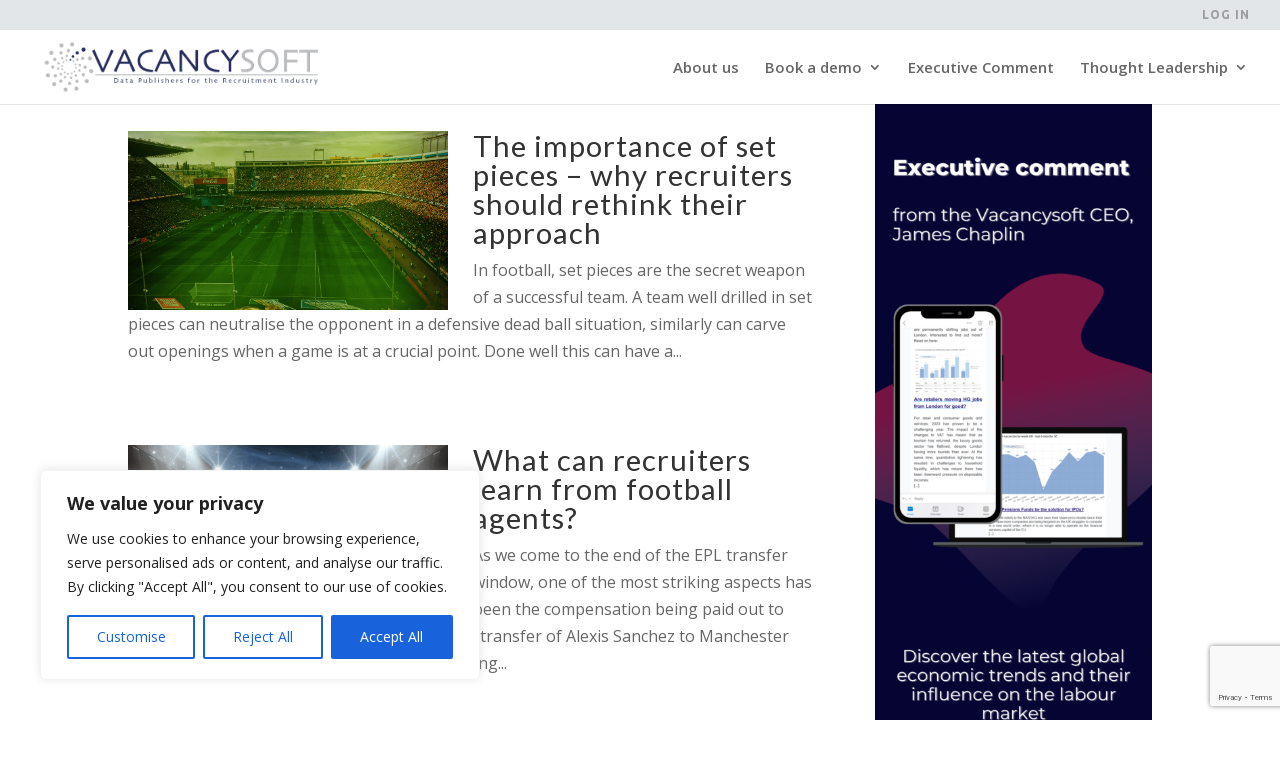

--- FILE ---
content_type: text/html; charset=utf-8
request_url: https://www.google.com/recaptcha/enterprise/anchor?ar=1&k=6LeSOcYqAAAAAD6QM-QmWoHqIcLo3URSjMQnCj4s&co=aHR0cHM6Ly92YWNhbmN5c29mdC5jb206NDQz&hl=en&v=N67nZn4AqZkNcbeMu4prBgzg&size=invisible&anchor-ms=20000&execute-ms=30000&cb=qf200jnnjons
body_size: 48475
content:
<!DOCTYPE HTML><html dir="ltr" lang="en"><head><meta http-equiv="Content-Type" content="text/html; charset=UTF-8">
<meta http-equiv="X-UA-Compatible" content="IE=edge">
<title>reCAPTCHA</title>
<style type="text/css">
/* cyrillic-ext */
@font-face {
  font-family: 'Roboto';
  font-style: normal;
  font-weight: 400;
  font-stretch: 100%;
  src: url(//fonts.gstatic.com/s/roboto/v48/KFO7CnqEu92Fr1ME7kSn66aGLdTylUAMa3GUBHMdazTgWw.woff2) format('woff2');
  unicode-range: U+0460-052F, U+1C80-1C8A, U+20B4, U+2DE0-2DFF, U+A640-A69F, U+FE2E-FE2F;
}
/* cyrillic */
@font-face {
  font-family: 'Roboto';
  font-style: normal;
  font-weight: 400;
  font-stretch: 100%;
  src: url(//fonts.gstatic.com/s/roboto/v48/KFO7CnqEu92Fr1ME7kSn66aGLdTylUAMa3iUBHMdazTgWw.woff2) format('woff2');
  unicode-range: U+0301, U+0400-045F, U+0490-0491, U+04B0-04B1, U+2116;
}
/* greek-ext */
@font-face {
  font-family: 'Roboto';
  font-style: normal;
  font-weight: 400;
  font-stretch: 100%;
  src: url(//fonts.gstatic.com/s/roboto/v48/KFO7CnqEu92Fr1ME7kSn66aGLdTylUAMa3CUBHMdazTgWw.woff2) format('woff2');
  unicode-range: U+1F00-1FFF;
}
/* greek */
@font-face {
  font-family: 'Roboto';
  font-style: normal;
  font-weight: 400;
  font-stretch: 100%;
  src: url(//fonts.gstatic.com/s/roboto/v48/KFO7CnqEu92Fr1ME7kSn66aGLdTylUAMa3-UBHMdazTgWw.woff2) format('woff2');
  unicode-range: U+0370-0377, U+037A-037F, U+0384-038A, U+038C, U+038E-03A1, U+03A3-03FF;
}
/* math */
@font-face {
  font-family: 'Roboto';
  font-style: normal;
  font-weight: 400;
  font-stretch: 100%;
  src: url(//fonts.gstatic.com/s/roboto/v48/KFO7CnqEu92Fr1ME7kSn66aGLdTylUAMawCUBHMdazTgWw.woff2) format('woff2');
  unicode-range: U+0302-0303, U+0305, U+0307-0308, U+0310, U+0312, U+0315, U+031A, U+0326-0327, U+032C, U+032F-0330, U+0332-0333, U+0338, U+033A, U+0346, U+034D, U+0391-03A1, U+03A3-03A9, U+03B1-03C9, U+03D1, U+03D5-03D6, U+03F0-03F1, U+03F4-03F5, U+2016-2017, U+2034-2038, U+203C, U+2040, U+2043, U+2047, U+2050, U+2057, U+205F, U+2070-2071, U+2074-208E, U+2090-209C, U+20D0-20DC, U+20E1, U+20E5-20EF, U+2100-2112, U+2114-2115, U+2117-2121, U+2123-214F, U+2190, U+2192, U+2194-21AE, U+21B0-21E5, U+21F1-21F2, U+21F4-2211, U+2213-2214, U+2216-22FF, U+2308-230B, U+2310, U+2319, U+231C-2321, U+2336-237A, U+237C, U+2395, U+239B-23B7, U+23D0, U+23DC-23E1, U+2474-2475, U+25AF, U+25B3, U+25B7, U+25BD, U+25C1, U+25CA, U+25CC, U+25FB, U+266D-266F, U+27C0-27FF, U+2900-2AFF, U+2B0E-2B11, U+2B30-2B4C, U+2BFE, U+3030, U+FF5B, U+FF5D, U+1D400-1D7FF, U+1EE00-1EEFF;
}
/* symbols */
@font-face {
  font-family: 'Roboto';
  font-style: normal;
  font-weight: 400;
  font-stretch: 100%;
  src: url(//fonts.gstatic.com/s/roboto/v48/KFO7CnqEu92Fr1ME7kSn66aGLdTylUAMaxKUBHMdazTgWw.woff2) format('woff2');
  unicode-range: U+0001-000C, U+000E-001F, U+007F-009F, U+20DD-20E0, U+20E2-20E4, U+2150-218F, U+2190, U+2192, U+2194-2199, U+21AF, U+21E6-21F0, U+21F3, U+2218-2219, U+2299, U+22C4-22C6, U+2300-243F, U+2440-244A, U+2460-24FF, U+25A0-27BF, U+2800-28FF, U+2921-2922, U+2981, U+29BF, U+29EB, U+2B00-2BFF, U+4DC0-4DFF, U+FFF9-FFFB, U+10140-1018E, U+10190-1019C, U+101A0, U+101D0-101FD, U+102E0-102FB, U+10E60-10E7E, U+1D2C0-1D2D3, U+1D2E0-1D37F, U+1F000-1F0FF, U+1F100-1F1AD, U+1F1E6-1F1FF, U+1F30D-1F30F, U+1F315, U+1F31C, U+1F31E, U+1F320-1F32C, U+1F336, U+1F378, U+1F37D, U+1F382, U+1F393-1F39F, U+1F3A7-1F3A8, U+1F3AC-1F3AF, U+1F3C2, U+1F3C4-1F3C6, U+1F3CA-1F3CE, U+1F3D4-1F3E0, U+1F3ED, U+1F3F1-1F3F3, U+1F3F5-1F3F7, U+1F408, U+1F415, U+1F41F, U+1F426, U+1F43F, U+1F441-1F442, U+1F444, U+1F446-1F449, U+1F44C-1F44E, U+1F453, U+1F46A, U+1F47D, U+1F4A3, U+1F4B0, U+1F4B3, U+1F4B9, U+1F4BB, U+1F4BF, U+1F4C8-1F4CB, U+1F4D6, U+1F4DA, U+1F4DF, U+1F4E3-1F4E6, U+1F4EA-1F4ED, U+1F4F7, U+1F4F9-1F4FB, U+1F4FD-1F4FE, U+1F503, U+1F507-1F50B, U+1F50D, U+1F512-1F513, U+1F53E-1F54A, U+1F54F-1F5FA, U+1F610, U+1F650-1F67F, U+1F687, U+1F68D, U+1F691, U+1F694, U+1F698, U+1F6AD, U+1F6B2, U+1F6B9-1F6BA, U+1F6BC, U+1F6C6-1F6CF, U+1F6D3-1F6D7, U+1F6E0-1F6EA, U+1F6F0-1F6F3, U+1F6F7-1F6FC, U+1F700-1F7FF, U+1F800-1F80B, U+1F810-1F847, U+1F850-1F859, U+1F860-1F887, U+1F890-1F8AD, U+1F8B0-1F8BB, U+1F8C0-1F8C1, U+1F900-1F90B, U+1F93B, U+1F946, U+1F984, U+1F996, U+1F9E9, U+1FA00-1FA6F, U+1FA70-1FA7C, U+1FA80-1FA89, U+1FA8F-1FAC6, U+1FACE-1FADC, U+1FADF-1FAE9, U+1FAF0-1FAF8, U+1FB00-1FBFF;
}
/* vietnamese */
@font-face {
  font-family: 'Roboto';
  font-style: normal;
  font-weight: 400;
  font-stretch: 100%;
  src: url(//fonts.gstatic.com/s/roboto/v48/KFO7CnqEu92Fr1ME7kSn66aGLdTylUAMa3OUBHMdazTgWw.woff2) format('woff2');
  unicode-range: U+0102-0103, U+0110-0111, U+0128-0129, U+0168-0169, U+01A0-01A1, U+01AF-01B0, U+0300-0301, U+0303-0304, U+0308-0309, U+0323, U+0329, U+1EA0-1EF9, U+20AB;
}
/* latin-ext */
@font-face {
  font-family: 'Roboto';
  font-style: normal;
  font-weight: 400;
  font-stretch: 100%;
  src: url(//fonts.gstatic.com/s/roboto/v48/KFO7CnqEu92Fr1ME7kSn66aGLdTylUAMa3KUBHMdazTgWw.woff2) format('woff2');
  unicode-range: U+0100-02BA, U+02BD-02C5, U+02C7-02CC, U+02CE-02D7, U+02DD-02FF, U+0304, U+0308, U+0329, U+1D00-1DBF, U+1E00-1E9F, U+1EF2-1EFF, U+2020, U+20A0-20AB, U+20AD-20C0, U+2113, U+2C60-2C7F, U+A720-A7FF;
}
/* latin */
@font-face {
  font-family: 'Roboto';
  font-style: normal;
  font-weight: 400;
  font-stretch: 100%;
  src: url(//fonts.gstatic.com/s/roboto/v48/KFO7CnqEu92Fr1ME7kSn66aGLdTylUAMa3yUBHMdazQ.woff2) format('woff2');
  unicode-range: U+0000-00FF, U+0131, U+0152-0153, U+02BB-02BC, U+02C6, U+02DA, U+02DC, U+0304, U+0308, U+0329, U+2000-206F, U+20AC, U+2122, U+2191, U+2193, U+2212, U+2215, U+FEFF, U+FFFD;
}
/* cyrillic-ext */
@font-face {
  font-family: 'Roboto';
  font-style: normal;
  font-weight: 500;
  font-stretch: 100%;
  src: url(//fonts.gstatic.com/s/roboto/v48/KFO7CnqEu92Fr1ME7kSn66aGLdTylUAMa3GUBHMdazTgWw.woff2) format('woff2');
  unicode-range: U+0460-052F, U+1C80-1C8A, U+20B4, U+2DE0-2DFF, U+A640-A69F, U+FE2E-FE2F;
}
/* cyrillic */
@font-face {
  font-family: 'Roboto';
  font-style: normal;
  font-weight: 500;
  font-stretch: 100%;
  src: url(//fonts.gstatic.com/s/roboto/v48/KFO7CnqEu92Fr1ME7kSn66aGLdTylUAMa3iUBHMdazTgWw.woff2) format('woff2');
  unicode-range: U+0301, U+0400-045F, U+0490-0491, U+04B0-04B1, U+2116;
}
/* greek-ext */
@font-face {
  font-family: 'Roboto';
  font-style: normal;
  font-weight: 500;
  font-stretch: 100%;
  src: url(//fonts.gstatic.com/s/roboto/v48/KFO7CnqEu92Fr1ME7kSn66aGLdTylUAMa3CUBHMdazTgWw.woff2) format('woff2');
  unicode-range: U+1F00-1FFF;
}
/* greek */
@font-face {
  font-family: 'Roboto';
  font-style: normal;
  font-weight: 500;
  font-stretch: 100%;
  src: url(//fonts.gstatic.com/s/roboto/v48/KFO7CnqEu92Fr1ME7kSn66aGLdTylUAMa3-UBHMdazTgWw.woff2) format('woff2');
  unicode-range: U+0370-0377, U+037A-037F, U+0384-038A, U+038C, U+038E-03A1, U+03A3-03FF;
}
/* math */
@font-face {
  font-family: 'Roboto';
  font-style: normal;
  font-weight: 500;
  font-stretch: 100%;
  src: url(//fonts.gstatic.com/s/roboto/v48/KFO7CnqEu92Fr1ME7kSn66aGLdTylUAMawCUBHMdazTgWw.woff2) format('woff2');
  unicode-range: U+0302-0303, U+0305, U+0307-0308, U+0310, U+0312, U+0315, U+031A, U+0326-0327, U+032C, U+032F-0330, U+0332-0333, U+0338, U+033A, U+0346, U+034D, U+0391-03A1, U+03A3-03A9, U+03B1-03C9, U+03D1, U+03D5-03D6, U+03F0-03F1, U+03F4-03F5, U+2016-2017, U+2034-2038, U+203C, U+2040, U+2043, U+2047, U+2050, U+2057, U+205F, U+2070-2071, U+2074-208E, U+2090-209C, U+20D0-20DC, U+20E1, U+20E5-20EF, U+2100-2112, U+2114-2115, U+2117-2121, U+2123-214F, U+2190, U+2192, U+2194-21AE, U+21B0-21E5, U+21F1-21F2, U+21F4-2211, U+2213-2214, U+2216-22FF, U+2308-230B, U+2310, U+2319, U+231C-2321, U+2336-237A, U+237C, U+2395, U+239B-23B7, U+23D0, U+23DC-23E1, U+2474-2475, U+25AF, U+25B3, U+25B7, U+25BD, U+25C1, U+25CA, U+25CC, U+25FB, U+266D-266F, U+27C0-27FF, U+2900-2AFF, U+2B0E-2B11, U+2B30-2B4C, U+2BFE, U+3030, U+FF5B, U+FF5D, U+1D400-1D7FF, U+1EE00-1EEFF;
}
/* symbols */
@font-face {
  font-family: 'Roboto';
  font-style: normal;
  font-weight: 500;
  font-stretch: 100%;
  src: url(//fonts.gstatic.com/s/roboto/v48/KFO7CnqEu92Fr1ME7kSn66aGLdTylUAMaxKUBHMdazTgWw.woff2) format('woff2');
  unicode-range: U+0001-000C, U+000E-001F, U+007F-009F, U+20DD-20E0, U+20E2-20E4, U+2150-218F, U+2190, U+2192, U+2194-2199, U+21AF, U+21E6-21F0, U+21F3, U+2218-2219, U+2299, U+22C4-22C6, U+2300-243F, U+2440-244A, U+2460-24FF, U+25A0-27BF, U+2800-28FF, U+2921-2922, U+2981, U+29BF, U+29EB, U+2B00-2BFF, U+4DC0-4DFF, U+FFF9-FFFB, U+10140-1018E, U+10190-1019C, U+101A0, U+101D0-101FD, U+102E0-102FB, U+10E60-10E7E, U+1D2C0-1D2D3, U+1D2E0-1D37F, U+1F000-1F0FF, U+1F100-1F1AD, U+1F1E6-1F1FF, U+1F30D-1F30F, U+1F315, U+1F31C, U+1F31E, U+1F320-1F32C, U+1F336, U+1F378, U+1F37D, U+1F382, U+1F393-1F39F, U+1F3A7-1F3A8, U+1F3AC-1F3AF, U+1F3C2, U+1F3C4-1F3C6, U+1F3CA-1F3CE, U+1F3D4-1F3E0, U+1F3ED, U+1F3F1-1F3F3, U+1F3F5-1F3F7, U+1F408, U+1F415, U+1F41F, U+1F426, U+1F43F, U+1F441-1F442, U+1F444, U+1F446-1F449, U+1F44C-1F44E, U+1F453, U+1F46A, U+1F47D, U+1F4A3, U+1F4B0, U+1F4B3, U+1F4B9, U+1F4BB, U+1F4BF, U+1F4C8-1F4CB, U+1F4D6, U+1F4DA, U+1F4DF, U+1F4E3-1F4E6, U+1F4EA-1F4ED, U+1F4F7, U+1F4F9-1F4FB, U+1F4FD-1F4FE, U+1F503, U+1F507-1F50B, U+1F50D, U+1F512-1F513, U+1F53E-1F54A, U+1F54F-1F5FA, U+1F610, U+1F650-1F67F, U+1F687, U+1F68D, U+1F691, U+1F694, U+1F698, U+1F6AD, U+1F6B2, U+1F6B9-1F6BA, U+1F6BC, U+1F6C6-1F6CF, U+1F6D3-1F6D7, U+1F6E0-1F6EA, U+1F6F0-1F6F3, U+1F6F7-1F6FC, U+1F700-1F7FF, U+1F800-1F80B, U+1F810-1F847, U+1F850-1F859, U+1F860-1F887, U+1F890-1F8AD, U+1F8B0-1F8BB, U+1F8C0-1F8C1, U+1F900-1F90B, U+1F93B, U+1F946, U+1F984, U+1F996, U+1F9E9, U+1FA00-1FA6F, U+1FA70-1FA7C, U+1FA80-1FA89, U+1FA8F-1FAC6, U+1FACE-1FADC, U+1FADF-1FAE9, U+1FAF0-1FAF8, U+1FB00-1FBFF;
}
/* vietnamese */
@font-face {
  font-family: 'Roboto';
  font-style: normal;
  font-weight: 500;
  font-stretch: 100%;
  src: url(//fonts.gstatic.com/s/roboto/v48/KFO7CnqEu92Fr1ME7kSn66aGLdTylUAMa3OUBHMdazTgWw.woff2) format('woff2');
  unicode-range: U+0102-0103, U+0110-0111, U+0128-0129, U+0168-0169, U+01A0-01A1, U+01AF-01B0, U+0300-0301, U+0303-0304, U+0308-0309, U+0323, U+0329, U+1EA0-1EF9, U+20AB;
}
/* latin-ext */
@font-face {
  font-family: 'Roboto';
  font-style: normal;
  font-weight: 500;
  font-stretch: 100%;
  src: url(//fonts.gstatic.com/s/roboto/v48/KFO7CnqEu92Fr1ME7kSn66aGLdTylUAMa3KUBHMdazTgWw.woff2) format('woff2');
  unicode-range: U+0100-02BA, U+02BD-02C5, U+02C7-02CC, U+02CE-02D7, U+02DD-02FF, U+0304, U+0308, U+0329, U+1D00-1DBF, U+1E00-1E9F, U+1EF2-1EFF, U+2020, U+20A0-20AB, U+20AD-20C0, U+2113, U+2C60-2C7F, U+A720-A7FF;
}
/* latin */
@font-face {
  font-family: 'Roboto';
  font-style: normal;
  font-weight: 500;
  font-stretch: 100%;
  src: url(//fonts.gstatic.com/s/roboto/v48/KFO7CnqEu92Fr1ME7kSn66aGLdTylUAMa3yUBHMdazQ.woff2) format('woff2');
  unicode-range: U+0000-00FF, U+0131, U+0152-0153, U+02BB-02BC, U+02C6, U+02DA, U+02DC, U+0304, U+0308, U+0329, U+2000-206F, U+20AC, U+2122, U+2191, U+2193, U+2212, U+2215, U+FEFF, U+FFFD;
}
/* cyrillic-ext */
@font-face {
  font-family: 'Roboto';
  font-style: normal;
  font-weight: 900;
  font-stretch: 100%;
  src: url(//fonts.gstatic.com/s/roboto/v48/KFO7CnqEu92Fr1ME7kSn66aGLdTylUAMa3GUBHMdazTgWw.woff2) format('woff2');
  unicode-range: U+0460-052F, U+1C80-1C8A, U+20B4, U+2DE0-2DFF, U+A640-A69F, U+FE2E-FE2F;
}
/* cyrillic */
@font-face {
  font-family: 'Roboto';
  font-style: normal;
  font-weight: 900;
  font-stretch: 100%;
  src: url(//fonts.gstatic.com/s/roboto/v48/KFO7CnqEu92Fr1ME7kSn66aGLdTylUAMa3iUBHMdazTgWw.woff2) format('woff2');
  unicode-range: U+0301, U+0400-045F, U+0490-0491, U+04B0-04B1, U+2116;
}
/* greek-ext */
@font-face {
  font-family: 'Roboto';
  font-style: normal;
  font-weight: 900;
  font-stretch: 100%;
  src: url(//fonts.gstatic.com/s/roboto/v48/KFO7CnqEu92Fr1ME7kSn66aGLdTylUAMa3CUBHMdazTgWw.woff2) format('woff2');
  unicode-range: U+1F00-1FFF;
}
/* greek */
@font-face {
  font-family: 'Roboto';
  font-style: normal;
  font-weight: 900;
  font-stretch: 100%;
  src: url(//fonts.gstatic.com/s/roboto/v48/KFO7CnqEu92Fr1ME7kSn66aGLdTylUAMa3-UBHMdazTgWw.woff2) format('woff2');
  unicode-range: U+0370-0377, U+037A-037F, U+0384-038A, U+038C, U+038E-03A1, U+03A3-03FF;
}
/* math */
@font-face {
  font-family: 'Roboto';
  font-style: normal;
  font-weight: 900;
  font-stretch: 100%;
  src: url(//fonts.gstatic.com/s/roboto/v48/KFO7CnqEu92Fr1ME7kSn66aGLdTylUAMawCUBHMdazTgWw.woff2) format('woff2');
  unicode-range: U+0302-0303, U+0305, U+0307-0308, U+0310, U+0312, U+0315, U+031A, U+0326-0327, U+032C, U+032F-0330, U+0332-0333, U+0338, U+033A, U+0346, U+034D, U+0391-03A1, U+03A3-03A9, U+03B1-03C9, U+03D1, U+03D5-03D6, U+03F0-03F1, U+03F4-03F5, U+2016-2017, U+2034-2038, U+203C, U+2040, U+2043, U+2047, U+2050, U+2057, U+205F, U+2070-2071, U+2074-208E, U+2090-209C, U+20D0-20DC, U+20E1, U+20E5-20EF, U+2100-2112, U+2114-2115, U+2117-2121, U+2123-214F, U+2190, U+2192, U+2194-21AE, U+21B0-21E5, U+21F1-21F2, U+21F4-2211, U+2213-2214, U+2216-22FF, U+2308-230B, U+2310, U+2319, U+231C-2321, U+2336-237A, U+237C, U+2395, U+239B-23B7, U+23D0, U+23DC-23E1, U+2474-2475, U+25AF, U+25B3, U+25B7, U+25BD, U+25C1, U+25CA, U+25CC, U+25FB, U+266D-266F, U+27C0-27FF, U+2900-2AFF, U+2B0E-2B11, U+2B30-2B4C, U+2BFE, U+3030, U+FF5B, U+FF5D, U+1D400-1D7FF, U+1EE00-1EEFF;
}
/* symbols */
@font-face {
  font-family: 'Roboto';
  font-style: normal;
  font-weight: 900;
  font-stretch: 100%;
  src: url(//fonts.gstatic.com/s/roboto/v48/KFO7CnqEu92Fr1ME7kSn66aGLdTylUAMaxKUBHMdazTgWw.woff2) format('woff2');
  unicode-range: U+0001-000C, U+000E-001F, U+007F-009F, U+20DD-20E0, U+20E2-20E4, U+2150-218F, U+2190, U+2192, U+2194-2199, U+21AF, U+21E6-21F0, U+21F3, U+2218-2219, U+2299, U+22C4-22C6, U+2300-243F, U+2440-244A, U+2460-24FF, U+25A0-27BF, U+2800-28FF, U+2921-2922, U+2981, U+29BF, U+29EB, U+2B00-2BFF, U+4DC0-4DFF, U+FFF9-FFFB, U+10140-1018E, U+10190-1019C, U+101A0, U+101D0-101FD, U+102E0-102FB, U+10E60-10E7E, U+1D2C0-1D2D3, U+1D2E0-1D37F, U+1F000-1F0FF, U+1F100-1F1AD, U+1F1E6-1F1FF, U+1F30D-1F30F, U+1F315, U+1F31C, U+1F31E, U+1F320-1F32C, U+1F336, U+1F378, U+1F37D, U+1F382, U+1F393-1F39F, U+1F3A7-1F3A8, U+1F3AC-1F3AF, U+1F3C2, U+1F3C4-1F3C6, U+1F3CA-1F3CE, U+1F3D4-1F3E0, U+1F3ED, U+1F3F1-1F3F3, U+1F3F5-1F3F7, U+1F408, U+1F415, U+1F41F, U+1F426, U+1F43F, U+1F441-1F442, U+1F444, U+1F446-1F449, U+1F44C-1F44E, U+1F453, U+1F46A, U+1F47D, U+1F4A3, U+1F4B0, U+1F4B3, U+1F4B9, U+1F4BB, U+1F4BF, U+1F4C8-1F4CB, U+1F4D6, U+1F4DA, U+1F4DF, U+1F4E3-1F4E6, U+1F4EA-1F4ED, U+1F4F7, U+1F4F9-1F4FB, U+1F4FD-1F4FE, U+1F503, U+1F507-1F50B, U+1F50D, U+1F512-1F513, U+1F53E-1F54A, U+1F54F-1F5FA, U+1F610, U+1F650-1F67F, U+1F687, U+1F68D, U+1F691, U+1F694, U+1F698, U+1F6AD, U+1F6B2, U+1F6B9-1F6BA, U+1F6BC, U+1F6C6-1F6CF, U+1F6D3-1F6D7, U+1F6E0-1F6EA, U+1F6F0-1F6F3, U+1F6F7-1F6FC, U+1F700-1F7FF, U+1F800-1F80B, U+1F810-1F847, U+1F850-1F859, U+1F860-1F887, U+1F890-1F8AD, U+1F8B0-1F8BB, U+1F8C0-1F8C1, U+1F900-1F90B, U+1F93B, U+1F946, U+1F984, U+1F996, U+1F9E9, U+1FA00-1FA6F, U+1FA70-1FA7C, U+1FA80-1FA89, U+1FA8F-1FAC6, U+1FACE-1FADC, U+1FADF-1FAE9, U+1FAF0-1FAF8, U+1FB00-1FBFF;
}
/* vietnamese */
@font-face {
  font-family: 'Roboto';
  font-style: normal;
  font-weight: 900;
  font-stretch: 100%;
  src: url(//fonts.gstatic.com/s/roboto/v48/KFO7CnqEu92Fr1ME7kSn66aGLdTylUAMa3OUBHMdazTgWw.woff2) format('woff2');
  unicode-range: U+0102-0103, U+0110-0111, U+0128-0129, U+0168-0169, U+01A0-01A1, U+01AF-01B0, U+0300-0301, U+0303-0304, U+0308-0309, U+0323, U+0329, U+1EA0-1EF9, U+20AB;
}
/* latin-ext */
@font-face {
  font-family: 'Roboto';
  font-style: normal;
  font-weight: 900;
  font-stretch: 100%;
  src: url(//fonts.gstatic.com/s/roboto/v48/KFO7CnqEu92Fr1ME7kSn66aGLdTylUAMa3KUBHMdazTgWw.woff2) format('woff2');
  unicode-range: U+0100-02BA, U+02BD-02C5, U+02C7-02CC, U+02CE-02D7, U+02DD-02FF, U+0304, U+0308, U+0329, U+1D00-1DBF, U+1E00-1E9F, U+1EF2-1EFF, U+2020, U+20A0-20AB, U+20AD-20C0, U+2113, U+2C60-2C7F, U+A720-A7FF;
}
/* latin */
@font-face {
  font-family: 'Roboto';
  font-style: normal;
  font-weight: 900;
  font-stretch: 100%;
  src: url(//fonts.gstatic.com/s/roboto/v48/KFO7CnqEu92Fr1ME7kSn66aGLdTylUAMa3yUBHMdazQ.woff2) format('woff2');
  unicode-range: U+0000-00FF, U+0131, U+0152-0153, U+02BB-02BC, U+02C6, U+02DA, U+02DC, U+0304, U+0308, U+0329, U+2000-206F, U+20AC, U+2122, U+2191, U+2193, U+2212, U+2215, U+FEFF, U+FFFD;
}

</style>
<link rel="stylesheet" type="text/css" href="https://www.gstatic.com/recaptcha/releases/N67nZn4AqZkNcbeMu4prBgzg/styles__ltr.css">
<script nonce="i9PlQC0_HR0PJ9Br7kzwwA" type="text/javascript">window['__recaptcha_api'] = 'https://www.google.com/recaptcha/enterprise/';</script>
<script type="text/javascript" src="https://www.gstatic.com/recaptcha/releases/N67nZn4AqZkNcbeMu4prBgzg/recaptcha__en.js" nonce="i9PlQC0_HR0PJ9Br7kzwwA">
      
    </script></head>
<body><div id="rc-anchor-alert" class="rc-anchor-alert"></div>
<input type="hidden" id="recaptcha-token" value="[base64]">
<script type="text/javascript" nonce="i9PlQC0_HR0PJ9Br7kzwwA">
      recaptcha.anchor.Main.init("[\x22ainput\x22,[\x22bgdata\x22,\x22\x22,\[base64]/[base64]/[base64]/[base64]/[base64]/UltsKytdPUU6KEU8MjA0OD9SW2wrK109RT4+NnwxOTI6KChFJjY0NTEyKT09NTUyOTYmJk0rMTxjLmxlbmd0aCYmKGMuY2hhckNvZGVBdChNKzEpJjY0NTEyKT09NTYzMjA/[base64]/[base64]/[base64]/[base64]/[base64]/[base64]/[base64]\x22,\[base64]\x22,\x22wrFgw5VJw6YOw4o8Lh3CihnDvXcGw5TCuDBCC8O+wpEgwp5cMsKbw6zCr8OyPsK9wpLDuA3CmgbCnDbDlsKEKyUuwqtbWXI4woTDono9CBvCk8KmAcKXNUTDvMOER8OQQsKmQ2rDrCXCrMO3d0smQsO6c8KRwpDDi3/Ds1sNwqrDhMO5R8Ohw53CuVnDicODw4HDlMKALsO4wqvDoRRGw4ByI8Khw6PDmXdcY23DiCJ3w6/CjsKrRsO1w5zDv8KqCMK0w55hTMOhU8KQIcK7NHwgwplDwot+woRZwpnDhmR1wqZRQUbCrkwzwqPDoMOUGTk1f3F9WSLDhMOdwpnDoj5Nw4MgHxtZAnBDwqM9W1coIU0AGk/ChDxTw6nDpw3Cp8Krw53CqkZ7LmwCwpDDiHTCpMOrw6Zhw6xdw7XDncKwwoMvczjCh8K3wqo1woRnwofCicKGw4rDjlVXewZgw6xVN1ohVArDpcKuwrtRW3dGQGM/wq3CsnTDt2zDpzDCuC/DiMKNXjo4w6HDug1Xw4XCi8OILg/Dm8OHScKLwpJnfMKIw7RFCSTDsH7Dq3zDlEp8wqNhw7cpdcKxw6ktwpBBIiRyw7XCpgzDkkU/[base64]/Dg1PCm8K9wrHDkmYjOCjDscOCwoA9w4XCrsO9w6jDq0LCsgs9Im08D8O9wqRraMO8w6fClsKIW8KhDcKowp0zwp/DgXvCkcK3eH8vGAbDjsK9F8OIwqHDl8KSZADCtwXDsUxWw7LChsOLw7YXwrPCqETDq3LDkjVZR1kcE8KeW8OlVsOnw4c0wrEJIxrDrGcHw61vB3/DisO9wpR4RsK3wocUc1tGwqdVw4Y6Q8OsfRjDjEUsfMO6PhAZZ8Kgwqgcw6HDksOCWxTDoRzDkRrCv8O5Mw7ClMOuw6vDjn/CnsOjwq3DoQtYw7/CvMOmMT9YwqI8w507HR/DnHZLMcOWwoJ8wp/DgQV1woNlQ8ORQMKYwqjCkcKRwoLCuWsswqNrwrvCgMOEwqbDrW7DpsOMCMKlwpHCsTJCHF0iHi/CmcK1wolJw4BEwqEzIsKdLMKSwpjDuAXCtSwRw7xzL3/DqcKxwpFceHtnPcKFwqUGZ8OXaF99w7AmwoNhCwTClMORw4/CksOOKQxkw67DkcKOwqHDoRLDnE/DoW/CscOww45Ew6wBw6/[base64]/Y8OGB1bDkTJVFMOZwprDv8K2w4gdLD/Dn8OUY29SKsO5woPCncOtw7LDtsOwwr3DicOBw5fCsHhWRcKpwrwkfQclw4TClC3DpcO5w6bCosOTfsO8wpTChMKjwq3CuChfwq4qXMO6wq9WwoJmw5/[base64]/Hmg9F1NaeWp7ZFbCnz/DpVfCucK0w6h0wq/DicO/[base64]/DscOlMMOOwoh1wqF2w4MPPsKNSFdOwpxcw7smO8KYw7jDo0MoWsOAaAZJwr3Dr8OswqQzw40Rw5kbwqnDhcKva8O+OsOAwoJdwo/Ct1XCv8OyAWBebsOvOcKveGl4bWPCnMO0VMKKw7QPEsK6wp1MwrB+woh1bcKjwrTCmsOcwow1EMKhTsORSzvDrcKtwqnDnMKywoLCjllrPcKQwo3CnUgxw6HDgcOBIcOxw47CosOjcDRXw5zChxUfwobCpcKUQls9fcOeFRzDl8OQwrPDkilnHsK/J0PDk8KLWBYgbcOYaUVcw4TCn0k3w65zGnvDvcKkwojDlsOnw57DlcOIXsO3w6PCmsK8TcKIw7/Dg8OEwpnCvkcaF8OowpLDmcOlw4glDRgBcsOdw6XDvxo1w4Anw7/DqmFPwqDDu0zCrsKjwr3Du8OawpnCr8KvVsOhA8KVcsOsw7hrwpdOw7BewqnCkcKZw6cyZMKQUGfCpiLCkRvDrcOBw4fCpnfCnMOxdTVoeSbCp2/DrcOzGcKaTn7CucKmW3ErWsOTdlnCmcK9G8Ozw5BrRkk2w73DgMKPwrPDhQUwwrfCtcK+HcKED8OCcxLDvm5JXAXDgGjCqAbDmzIcwoZlJsOLw5RaEsOtVMK4G8Oewr1LOQDDtsKbw5JdB8Oewphywr7CvQl7w6/DoDVASX5aBwTCpMKRw5BVwprDhsOSwqF/[base64]/woIdLsKmw6/CgMOKSzJ2OMKQwpRAwo3CqChZNsOlb0nCpMOTO8KHVMOewolvw41HXcOaJsK6EsOSw6TDqcKuw5bCiMOtJizCrsOxwpguw5/DlFlEwqB5wrbDrRctwpLCvEdywoPDvcKIMAsjR8KZw6lpM3LDrVXDvMKxwrMkwrHClnXDosOVw7wzZgsnwpICwqLCq8OtXcK6wqTDl8Kjw400w7PCqsOhwp8ZB8Kjwp4Lw63ChS0aEiE6w63Di2QFw6/CjsKlDMOiwotYKMO0dcKkwrwkwqHDpMOIw7bDkwLDrT/DqibDslfChsOJdWPDsMOIw7E2eE/DqhrCr0XCkBfDowEHwqTCg8O7CkcDwpMCw4vDi8KJwrcHDsOnc8Kiw5sEwqNeXsO+w4/CvsOpwpppIcOoBT7CvDfCicK6UE3CnhxJD8OZwq8yw4vCmMKnIDXDog0lJcKECsK/EiMew5gtWsOwHMOTVcO1woduwoBXZsOZwo4hBgx4wqNmS8K3wp5zwrlrwr/DshtNWMKQw54Lw5QRw4nCksObwrTCn8OqVcKRZQscwr0+RsOWwonDsCjDkcKPw4PCgsKpLVzDo0HCisO1GMOjPQ4fc0MOwo3Dp8OWw6c3wqJlw6xBwoptJ1gFG2tcwqjCpHNiLcOqwqDClsK7ezzDi8KrV00hwo9HKMKLwoHDjMO/w6pQAWMxwo19YsKsBjbDgMK9woYRw4/DjMODLsKWMMOBRcO8AcKrw7zDk8OnworDmTbCrMOjX8OSw7wKUGjDoSLCrcO4w7bCgcK5w5jCl0jCgsO+woZycMOgRMKvbCUKwqxmw7IjTkAqIMOtVxnDuRPCosKqeBTCv2zDsE4UTsKswonCrsKEw4UJw7NMw6dsUMKzdcOcY8O9wq0qQMKOwoMKMB/[base64]/e2xEw54Xw6XDrcO1wrRHCAvCuyvDtMKew4Nrwrxwwp3CjBkLDsOvZUhew6/DpwnDq8Ohw5sRwovCgMOXf2RbZsOqwrvDlMKPJcOFw4dtw44Dw7pHasObw6fCn8KMw5PCvsOMw7olCMOKbG7DgzA3wqQ0w6UXNsK6dntZQyHDr8OKTSQILT5ww7NeworCkGTClHBOw7ENDcO3GcOzwoVBEMO5FFkJwp3Cg8KtacOzwpzDlXgeP8OXw6/DlMOSaHXDsMO0R8KDw77DqMKve8O4SMKFw5nDmUlYwpE7wq/[base64]/[base64]/[base64]/EsOOw6LCv8OBcjrCo05ww5LDkMOWwp7CtsOxYyXDtnbDkcOpwoA9MgvDjsOWw5LCh8K/KMKPw5UHPiTCpy0LEj3Dv8OuKQ/[base64]/w6UQQXRDw7BYwoYFDVNlwp/CrF3CtBVPecOVchfCp8KmPxRtbRvDk8OHw7jCixYReMOcw5bCkWdeBV/DjwjDq1F4wrRtcMOCw7XCjcK7FzoSw6fChR3CoyxQwronw6LClGctYQJAw6bCncK1GcKRDSXChmnDkcKkwoXDh09Bb8KcZG3DqiLCksOpwrhMbR3CnMKfZUsILQrCh8OewqNpw47Dg8Ogw6rCscOqwprCqjDCu3o9HiRYw7HCvsOaOjPDmMOPwqZtwoDDgsKfwo/CiMOkw5PCvcOzw7XCiMKPFcKMN8K2wpHCmFh5w7PCuyAxfMKOKS0gV8OYw71OwrJow5fDocOVERV9w7UOaMOIwpRyw73Cq2XCrWLCqz0Qw53CgE1Vw7ZXcWvCg1bCv8OfOcOZTRpyfMK3S8OrKwnDhk7CvsKFWi7DtMOZwoDChScvdMO4acOLw4Q2ecKQw5/Cmw49w6LCi8OaGBPDjQvCtcKjw6fDnkTDqlU/S8K6JjnCiVzDrsOMw70qf8KISzUGXsKpw4fDgTPDtcK6IsOfw7XDkcKiwocrehHCs1jDoytCw6tHwo3DsMKsw4HDqsK1wpLDiAhsTsKWcU16KlnCunJ5wrPCpl7ChBLDmMOmwoxNwpoOOsKEJ8KZWsKHwq47dBHDlcKyw71bX8Kjbx/Cq8Orwp/Dr8K1ZxjCqWclcsKZwrrCqUXChinCoSjCrcKZaMOjw5tiP8O/dg4pL8Opw7HDkcKswol1EVXDgMOowrfCn2DDkDvDrF07H8OQFMOewpLClsOkwoPDqg/DsMKfHMKFDUbDmMKRwopXRzjDnhDDi8KyYBJtw6Fbw6Rbw699w6rCp8OWUMOtw7PDkMOYeTUxwoUKw747bcO4IVdHwpJKwpvCk8OOciRSLsOAwr/CjsKawqjDmy5+I8OoIMKpZCoyeGTColY0w4jDksOxwr/[base64]/CosK7FgTCv8K2wpvCmcOwfcO1QsO2MMK6FhTDrcK+FxYSw6lybsOBwq4Iw5nDlMKhJEtCwqoXHcKWSsOhTCDDqX/DisKXCcOgDMOZSsKIbUVsw6F1wp0fw6QGIcOxw5nDqkjDnMKKwoDCicKGw67DiMKJw5XDqsKjw6jDmhMyWGVTLsKowoATOH3CjxDDiBTCscKnTcKew5sqUMK/LMKkDsKLNWU1MMOSXAxTOULCoGHDlGNtI8ONw4HDmsOew6IYOkjDrnFnwqXCgSjCsWZ/wpjChMKaDDLDr3fCjsOFdXXDmF3DrsO0a8OsGMK7wojDmsODwow7w5zDtMOISHzCnwbCr1/Cm3Zhw77DukAMT3wPNsOPeMOqw4DDssKbPMOCwrowEcOZwqbDtcKjw4/DgMKewpnCvTzCjBLDrEpgYG/DnyrCgyvCosOhDcK9fFZ9HXDCmMO2HknDr8Otw6fDqcKhIRE7wqbDuy/[base64]/[base64]/[base64]/RhJjbyzCon/CrMOOG8KCL0fCnnETXMKgwpFlw4Z2wqfCosOLwrXCmMK0L8OxTC7CqMOowrnCoABnwotyZsOxw7t3cMKlM3bDmnrCumwlU8Khe1LDu8KxwrjCgy/DuyjCj8KqXXNhwrfCmz7Cp1bCrXpUfMKNSsOaeFzDpcKowq7DosKLeA3ChjQNBcOQN8Omwot5wq3Dg8OSKMKYw4/CkzbCnwbCmnM/ZsKhV3Nyw5XClQlPTsO2wr7CvXzDt30jwqxswoM2B0nCi0HDpk/DuQrDlF3DrwbCq8O0wqlNw6lGw7rCqWNcw7xkwrvCqSHCp8K2w7jDo8OFS8OawphlLD9+wq/Cn8OCw4Rtw63CqMKMAwXCvRbDj2vCrsODRcO7w4Zlw5pSwp1Jw6MGwpgewqPDnsOxe8OUwr/Cn8KfScKZFMK+NcKpVsOyw6TCpS8nw45swqcGwqPCl2DDh2nCgwrDikfDkBzCiBYLf0MUwprCpwjCj8KGJws2ACvDlMKgTQPDqmHDlArDpsKjw4vDqMONNWTDljMrwqwkw4hcwq1gwpIXTcKTB0B4GUnCr8Klw7RZwoIsD8KWw7Bkw7/DlFnCssKBV8OYw4zCscK0HcKkwrfCoMOweMOWTsKmwo3DgsKFwrMNw4YywqvDuXIcwrDCoRPCqsKFwqdTw4PCpMOsVCDCnMOfSlHDoSvDuMKDLBzDk8Olw43DtAcwwrIuwqJoacKMJm15WC4yw4t1wpHDnCUHEsOEGsKyeMKxw4/CvcOWCR7Ct8KuRMKHGcKxw6JMw45bwonCnMOEw5lqwpnDssKwwqJ3wpnDtBbCgT8dwpA/[base64]/[base64]/CvcKLwofDj8Knwo7DlyjCgMKNdhbCncKbwpnDr8K7w7LCvsOeEDLCqnvDosOxw43CmcO3QMKRw57DtmdKIR8DfcOpdktdE8O3OcOkC0Erwr3CrcO5ZMKIXEcOwoPDn1FSwoU3LMKJwq7CqFsUw6UELsKhw7DCqcOEwo/CtcKRE8KNczNiNAPDucOdw58SwqJNT1Isw7jDslvDnMKzw5fCscOpwqbCp8OxwpcRacK3aAHCu2zDscOYw4JCFcK9BWLDtS/DisO9w63DuMKhYR7Cp8KOKSPCjCE3WsKTwrTCuMKXwoksH2EIWm/[base64]/w6PDicOlScOdM8O2woFQw549cgbDl8K6wqzCkjIyRW7ClsOIA8Kvwr53woDCpQplKMOLMMKZTE/CnGIAFEfDjkDDpMOhwrUHaMO3eMKbw4d4O8KqI8Ovw4/CgH/[base64]/w5fCjMOdT8OXwqrDiT7DknUeVsK6wpXDjMOhcsK6wqVNw5ZWCijCmMKIJEFpAkPDkEHCi8KLwonCosOFw4zDq8OLccKYwqvCpyzDjQjCm1USwrHDqcKgQsKgFsK/[base64]/CjT7Do8OxOcK2woc1wqsdwoteWcO5QMO/[base64]/CqMOKw43CnCTCgCzCoGDCgXzCi0dMVcO1K2FgH8Kfwr7CliUUw63ChDTCtsKPNMK/cmvDvcK8w7LCshTDhwACw7/[base64]/[base64]/DmDvCnMOhTsORw6XCvcKHVsKQMsOAZCnDl8KdYFjDvcKtOcO1ZjjCqcOXT8OswotMG8KpwqPCr1VXwpM9fBMwwp7Dhk/[base64]/wqgIMcKYw5Q3BcKfDcKME8OQw77Dsyhvw75zOE82KVs6TW3Cg8K8LyTDncO1ZsOxw7rCqjTDr8KYeDkcAcOBYTUITcOCKWvDlAIkPMK7w5bCs8KDHE7DtEnDlcO1wqfDmsKGUcKsw47CpCPCmsKPw61kwpMIFxPDph8hwro/wr9GPARSwrLClsOvMcOmUFnDpBdwwrXDqcOhwoHDuQdrwrTDpMKfAsONQTJCNyrDsXxVU8KDwqLDuG04HW5Fdg/CvXHDsAAvwqpCMF/Cpz/DpmxrKcOjw6fDgnTDm8OYH39Aw7hFYmFew4PDnsOuw7l/wrAIw6BmwrjDiEgYWEnDkVMbX8OOH8KDwrHCvQ3Coy/DuAYLYcO1wpNJE2DCscOwwrPCrxDCu8OowpPDiWt7LTbDuDvCgcKhwq1zwpfDsEdvwrPDvVQGw5rDo2QKK8KUacKODMK+wrJ6w5nDv8OhMlfDrz3DlijCjWDDkVrDvEDClAjCr8KnEsORMMK8McOdQmbCjiJ3wp7CskIQFHtDBi7DhUTCqD/DtsOLUkNjwrR+wppRw5fDrsO1UUIaw5zCg8K7wprDqMK3wqvDtcObW0XDmREyDcKxwrfDv0Itwp57di/CijlvwrzCs8KDfjHCh8K9fsOSw7jDiA8aHcOhwrzCqxRKK8OYw6BYw5UKw4HDmQTDpxECP8O5wrQLw4A5w4AyTcOxeSjDgcOxw7AVW8OvRsOVNEnDm8K7LgJ/w4IXw63ClMKoCQTCv8OBbcORRsKWPsOEdsKwa8OjwpfCjlZ8wq8mJMOUMsKYwrxHwox2IcOOesKfIcKvcMKBw74HG0DCnmDDnMK4wo/DkcOtZcKHw7vDoMKMw7lgLsK6LMO4w7IhwqdTw6lYwrcjwpbDrcOuw6zDjEV+XMOrJcK8wpxPwo3Cp8Ogw5kaXn5cw6nDoUpdEgrCpEcLE8OCw4s7wpTCiThewo3DmyHDvMO8wpXDncOJw7/[base64]/DtwfCoMONwpgzTcOoYMKQwr7CsnLDusOxw5p7wr0VXMOpwoIrFsOIwoXCssK6woXCs0XDhMKXwr1KwqsXwp5uesOaw49bwrXCiD5QAlzDnMOVw4MESWsRw5fDik7Cg8KHw7ctw7jCrx/[base64]/Ck1IIwpsec8KWw5PCj8OsbsO2aETCr0M8dm1obivCozDCkMK/QXYFwp/DtlhpwpvDs8KwwqjCo8O/[base64]/[base64]/T3ZuJMOvwoFOwpfCjnJgXULDvFIVZMOZw5vCssOywo83RsKwJsOSYsKyw6DCpiBgEcOYwo/[base64]/CmxZgwpxZwpA3wqDDi8OZw63CoTnCpMK6HhnDozLDvcK9wqB/[base64]/CulhCAcKLFsO5B0nDtMKPU8OSw6HDtxYWMGwbAUcrGRYzw7vCiQJ+c8KWw4TDm8OOwpPDlcOYY8K/wqzDlcO0wprDnQ1hUcOXdgDDh8O3w6kWw5rDlsOHEsKlZTXDsw7CkmpCw6/Cq8KQw7gPG20+MMOpMVHDs8OewrvDv2ZDZ8OPQgzCjHcBw4/CncKUVzLDjlx4w5LCsCvClHdXDmnCqk03FScrN8Ksw4XDtC/Ds8K6XWU+wohMwrbCmlUqMMKCCALDlQ8Tw7XDrWQ4T8KVw6/DhCUQQDHCk8OBThFTIQHCgGANwr5rw4wcRHd+w6cfAsOKScKbGgtBCHV/w5zDn8KKR3fDoC0EVnTCmkFsTcKALMKaw6hIQl10w6Qfw4HCpRbCucKkw6pYRXrDjsKseGvCny0qw4JqMBVtEjRnw7PDtsOXw6LDmcKMwr/DhQbCqXoaRsOKw4JjFsK0NEbDom5ZwrnDq8KKwpXDhsKTw6rDtDXDiBjDr8KCw4IKwqXCm8O7YTVhRsK7w6rDi1/Dlj7Ctj7Cv8K1PBxzHXwYBmMUw7knw6p+wovCp8KVwqdHw5LDkELCoV/DkTo3GcKaAQJ1AcKDOsKLwqHDgMKBW09Uw5nDncK1wp1Vw7HDsMKkVH/DtcKEcQ/DhWYmwoUmRMK1WXVCw70rwroFwrPCrBzChA1rw7nDh8Kow7ZqBcOEwo/DusKFwr/Dt3XChgt1bz/Ci8OmPwcUw795wq9Fw5XDhSVCHsK9T3g5RUPCqMOPwpLDjmtowrs3KEscKmdRw7lUUykVw7dLw68ieB5hwr7DncK/w6/[base64]/[base64]/DpMOxw5LDtcO2woPDtcOUw4cTwr1hZsKkT8ONwqLCksK6w6DDl8KJwo80w7/DhHQKZ24wVcOow6Qsw7fCvG/[base64]/Cj8K2eMO9YhRIw57CosKYw5DDl0tlw77DucKOw5cxUcOBEMOyBMOxYglqb8Opw5jDi3cyZ8OfeV4YeybCp0bDtMKNFllhw4HDrWVcwpJVPjHDkwRqwp3Dr13DrHQYdx1Uw7rCoWlCbMOMwqAywqTDrw8/[base64]/Ds8K9RiV5w6fCq8OkDhXCmMOCH8O5JcO9wq85wrVtKsORw4bDjcOOPcOFHSrDg0HDvMO+w6gAwplYwopGwp7CnQPDty/CuGTCoyjDgsKOTcO9wpjDt8OwwoXDi8KCw7jDsRwME8OKQWDDmDA/w7bCskNnwqY/ZnPDpAzColzDusOLXcO/VsOdGsODeEVgDmwVwrNcCsKXw5vCgyEMw5UMw6TDosK+XMKKw6AKw7nDsjnCuAZAECLCnxbCoDthwqp/w5J8F0DChMOYwovChsKMw41Sw5TDp8Ovw4x+wps6XMOGGcO0M8KZSsOvwr7CvsKMw6/[base64]/Cg0saw4/CkmZTw6LDhD0Swowdw6JnJ27DkcOtIMOuw4YXwq3CrcO+w6HCiG3DpsKuaMKBw6XDs8KYW8OgwpHClmfDoMOmKFjDvlAuZsObwrLCocK7MTwnw6IEwosOHGYDfsOTw5/DhMKiwrDClH/CnMOGw5hgHirCr8KVUsOfwrPCtAZMwrvCs8Oaw5gJDMO2w5lSUMKKZjzCt8O5fljDu3/ChQnCjCLDjMKcwpUYwr3Dr1VuDDRvw7/[base64]/CumIJGzbCrcKzUMOYwo0Fw5DCvsOtf8OnwpTCrsKPZg/ChMK8ZMKuwqTDgzZ9w44sw5jCt8OubVgnw5jDkGQlw4rDn1HCgngEbXjCuMKuw53Cvypzw6vDp8KZNmluw7bDjQ5xwqrCmEU8wqLCkcKGd8OCw4wXw5F0WcOxDkrDqcKEZsOaXADDhyRGL2RaOnDDvBU9IW/Cs8ObBQtiwoVFwoFWXG8rNMOTwpjCnhTCgcO5aD7CocKIJigewq8Mw6NxVMKKMMOmwqsuw5jCh8OrwoJcwq5GwrJoEzrDqS/CiMKBeV8qw7XCrzHDnMK8wpISKMOMw4vCt112UcKyGnrClMOyUsOWw4MEw7ctw45xw58uYMOETCEMw7Ryw4PCtcKeelUPw6vChkQgWsKxw7vCgMO+w7A2TTDDmcKmCMKlFhvClXfCiF/CvcOBFW/DnF3DsHfDv8Odw5fCkVlIUVoNLnAnR8OkVcK4w4XDs37DpFZWw5/Cm2sbJkjDjizDqsOzwpDDgnYudMOAwoovw44wwrvCpMK7wqoQe8Kzfg4+wrg9w4zCosKMJAwKDnkbw7tTw74ewqzCqzXCq8KYwpZyB8OFwo3CrXfCvi3Cr8KyYB7Dlx9FA2/Dh8KcYnQ6awTDr8Ouexp5VcOXwqRWXMOqw6nCk1LDtxR9wr9SPVt8w6ouW1vDhSTCpWjDisKTw7HDmAsZOFTChS81w4TCscKmfkh4MWLDjRMjWsK4wpLChW7CjC/Cp8O8wpTDqRLDiVjCnsOowqjDh8KYc8KmwrtWJ1EAfk/DlUfChGgAw73DvMO8BjIaTsKFwqnCsBjDqCZ/wrLDoGZ2cMKbIVzCgy/Dj8K9IcOHLjjDg8OlbsKrPsK9woDCtC85CyDDjXoRwo5cwpjDscKkHcKiU8K1FMOTw77DucO5wpBkw4stw7XDgkDCnBYxWkpmw5g/[base64]/DjXtlU8K7w6PDusKlDMOnwqfCpcO/PsOTwrFYw7IkMRgyfcOcPsK1w4N+woY7wpo/FWpOeFvDhBjDmcKwwoozw6IPwqvDjkRyLVjCiloJH8OGBFd3esKVOsKNw7rCtsOrw6LChw0pSsOzw5PDhMOFXCTCpRANwobDhsO2GMKxL1cJwoLDuSQkbCQYw74kwrQEFsO2B8KEBX7DucOfI3bDhsO/OFzDo8KWChRdNycsQ8ORwrhTOip2wqRRVwjCj0pyHHhODmYNd2XDssOyw7zDmcOzKcOzLFXClAPCicKNb8K3w6rDtBA9c08Jw6bCmMObWHbCgMK+wqwWDMOfw70vw5XCr1PCl8K/fF9zaBgLZMK/elY0wozCtRfDoHrCuEvDsMOvw43DuCYLSBgZw73CkXFow5kiw68ARcOhQSzCjsOGd8Oow6hPa8O6wrrCsMO3UmLCjcKPwqUMw6fCo8OZEzYqF8OjwqnDnsKLw6llF050NDBtwrXClcKKwqfDvcK/ccO8LsOPwrfDh8OiXXpCwrBWwqZtUQ5jw7rCvRzCjxVMfMOmwp5bOg4qwr7CncKMG2DDh2AmfCBkeMOve8KGwobClcOywq4AVMOVwrbDgMKZwq8qJFU3WMK7w5RNWsKtBTPCmFPDqgI6dsO6w5nDsVEEZWQGwrjDrnEOwq/[base64]/DmsOMwr/Cg8KKwprDvhXDgHUAwpN3wq7DpBzDu8KeKH8SYg0Aw7sJOVZjwrQzLsOyHWJWTSvCg8KZwrzDj8K+wrhYw4V9woNLSEPDl1jCt8KHS2J6woVRA8OFdMKGwo9nb8Knwrklw5l4RWkMw60bw70TVMOhD0XCnTPDkSNgw4TDp8K8woXCn8Kdw7/Cj1rCl3vDicKzRcKdw5jCqMKHHsK8w4zCmAliwokuH8KXwpUgwrluwqzChMK3PsOuwpY3wpEhVhPCs8O8w4PDiUElwrrDtsOmTcOswqhgwqXDvGHDm8KSw7DCmsOLBzzDgizDlsOaw7pnwrPDuMKhw71Fw7UaUU/Don3DjwTCgcOPZ8Kpw7Afbh7DjsObw7lnKATCk8KBw5vDjnnCrsOlw4LCn8ObSWooXsKYClPCr8Omw5ZCFcKxw6YWw64QwqHDrMOINGjCtcKGdQ4TWcOtw4x0RnlsFUHCqwbDgHgowq1yw7xbGR9fKMKqwpd0PTDCjSnDiVsJw4JMWm/[base64]/PzRFwrLDpcKaWx1gBkjDmsORw5TDox1nF8Ouw67CusODwrrCqMOZASTDrjvDuMOzPsKowrg/WmMfQkbDj0V5wrTDtXRHfMO2wrDCosORUAdBwqw8wqTDliTDoEo2wpIUcMOZIAp5w43DlULCizhDZVbCjhJpcMKTEsOIw4LDlE0KwoVVfcO6w7LDocKWKcKOw7LDtsKJw7Bbw78NVcKIwo/DpcKePyl/Q8OdQsOFG8OXwrt0Vm9kw4oPw7FmLS0oC3fDvH9YUsKgbnMvRW8ZwpRDFcKfw6/CtcOgEEQrwpdjecKTGsOCw6wlcGLDgzYVZcOoXz/Du8KPNMORwrFzHcKGw7vDihQUw7kpw5ZCSsOTDQrCpMKZAMOnwobCrsKSwoB+VkTDgFLDrxUTwrclw4fCocKJT1LDu8OTEUrDs8OYX8KgYCPCkR56w7JPwq3CriFzDsO4FkQowp8IQsK6wr/DtE3CqBPDug/[base64]/Dr8OCCcO4PcOcwog0QHRle8KYw43DvMKvTsOzJlV0M8OZw7ZHw7bCsDxAwoXDs8OYwro2wpcgw5nCsBvDjUPDvkTCjMKxUsKTXxpVwrzDsHnDvA4BChjCigTCpsK/[base64]/DgkA6IgrDtMKJcSMdw6IGwqIGw5jDnBdtwp/[base64]/CrFTCtcOGwrciaArCl8KLQyk9FsKow64Tw4IDBCFRwow4wpxGZzHDmC4zF8K7LsOfVsKswpAfw5oswpTCnGhubVjDsUUiw5NJDgJPAMOcw6DDggVMOwnCp1jCncOhM8O0w43Dk8O6TyUoGTlxbhXDinPCvXDDrTw1w5Vyw5lqw691aiRuCcK9UBZ9w4xpAy/CrcKHVXfDqMOoGcKzdsO3wr/CpcKaw60Cw48Jwp9rasOgXMKlw7rDssO7wqw+C8KJwrZNwrHDgsOsYsOYw6RLw6gJaF4xWQFQw57CoMKebMO6w71XwqPCn8KiOMKJwo7DjTjCmCzDsio6wpQbH8OowrTDtsKiw4TDtTnDiic6G8KEfRxnw5LDrsK0asOBw4hrwqJiwo/DjUjDqMOnBMOeeGtRwqRvw7MIb18bwq47w5rCkhgSw71BYMOAwrfCksOjwoxJe8O4CywLwo8hY8OewpDClCDDnj4lKwYawqE5wo/CusKjw6HDisOKw6LCj8KMYMOLwqPDvkMGZsKRTsKPwqJfw4rCpsOqeVvDp8ONDw3CqMOPVcOvFwJ9w6XChgDDmgrDhsKDw5rCicKgL1wmK8O3w694YwhQw5jDojcTMsKPw6fCoMOxAxDDp28+fUTDgSLDtMKPwp/CuQvCicKBw4nDqG/CkzTDp0AxWMOkP0sFNUXDoTBcc1ACwpDCucO7UEFkaBzCr8OOwoMlIzMHRCnDpcOFwo/DjsKRw5nCsi7Dl8OJw6HCv0hiwpvDocO0w4HDt8K3XmDCmcKDwrMyw5I1woXDssODw7NNw7FaFg9lFMOPGHLDp3vCu8KeY8OmKcOqwonCgcOHcMO2w5p8WMOHHULDszkpw7F5UsO+WMO3bnMkwrs5BsKPTF3DlsKhWhzDpcKvUsOkc1DCqmdcIj/CpwDCrllsDsOuJkJ0w5bDihbCvcO6w7Nfw55Ew5LDn8OEw7cBXkrCusKQwprDiUHCkMOzI8Ktw6nDi2rCmVzDncOCw5fDqTRiLsK+Yg/DugbDrsObw7HCkTYiVmTCjnXDssOvBMKWw5LDpnTCmCvDhVtnwonDqMKpbkbDmBgYX07CmsOdSMO2A1nDqGLDp8KaTMOzHsKew6nCrV0GwpDCtcKvDStnw4XDsBDCpWNRwrAUwrTDpXQtGCzCg2vDgSwHOXrCjw/DkU7CvSnDmA0xGAFcPGLDjEUoSnhpw7lFNsOMHkZaSVvDuR54w6ZYAMOOT8OXAipSQsKdwpXDtXkzU8KbSsKId8Oyw7dkw6trw57Dn0guwqY4wr3DoCDCvMOKA1vCryU/[base64]/DuAszwp7Ci2EJDDnDh8Kaw6c5T2Z0IDTCqRnCgjFMw5dbw6XDmlcGw4fCtDfDsCbCu8KafVvDvW7CmEg5K0jDscOybGcSw5/Dp1XDgEnDjVNzwofDu8ObwrbDvBVSw7sOTsOINMOPw4DChsOrV8KlR8OWwq3Dm8K/[base64]/Dl2vCliXDv37CgA/[base64]/CnMK1HcKgwqMzTMKXw4xnwq0Qd8OpX8OfC0/CmXPDsnnDisKIasO0wp9HPsKewrUHa8ODdcOKTw7CjsOEHRzCoi3Do8K1QDPDnANpwrEIwqbCh8OIfyzDk8Kaw5lUw6LCnX/[base64]/[base64]/[base64]/DmybDqnEGwr3ClMO5EcOPIVjDjyRyw4sDwrnDgsKSWXnCp2BhVMOewrfDl8OqQsOww7LDvFbDr0xPX8KXTh4tdcKoX8KCwoEbw7UlwrDCjMKHw5vDh20+w5LDgWFHccK7wq88CcKue24QTsOWw7LDosOGw7fCu1HCsMKzw57DuXjCtWnDvQ/DtMOuLE3DvSnCkQzCrxphwrBWwqJpwrrDtmMhwrzCs1FSw7TDpzrCqk/ChjTCq8KZw44bwr/Dq8KVOknCoTDDvUlCAFbDisOHwrrCkMOnGcKPw50iwoDDmxwiw5vCnnVSP8KtwpjCqMO5A8OBw4JtwpnCj8OlbsKjwp/CmiLCscObN1JqKyUuw6LCgSrDkcKVwoQsw6vCssKNwoXDoMKOw5EjCwoewqhVw6BZBVlWa8KAcGbClQ8KX8ONwrdKw6Fzw5jDpADCnsKCFmfDs8K1w6ZOwrQiL8OmwofCgCUuG8OKw7FeN0fDty1MwpzCpB/DpMKAWsKRBsK0RMOYwqw4w57Cs8OiDcO4wrfCnsOxDHVmwpAIwqPDp8OvFsKqwot/w4bDncKkwot/XXHDjsOXScOQSMKtc0F/wqYobXlmw6nDhcK6w7tFSsKeKsOsBsKTw6XDkVDCnz5Vw7DDtMOxw6nDkALCgU1cw5R1QD3Cg3B8RsOawotaw7XDocOIaAsfBsORKsOnwpPDksKUw7/CrMOQCwLDmMODZsKXw7PDvDDCjMKzJ2R7wocfwq7DhMO/[base64]/[base64]/[base64]/E24ZFsO5LFrChcOEw5UgOsO+w7gLBGINw4HDvMOpwrvDvsKICMKNw4sqUcKkwpPDgw7DvMKGOMK2w7sAw6DDoyk9MDDCscK5TGBhOcOyB39qJxDDrC3DqMOdw5HDhTYLbR8BJD/CvcODQsOwdzQ3wqIdJMOfw65DC8O/RcK0wqVEPWFhw5vDhcOGZmzDsMKIw58rw6/DqcKWwr/DmFrDhMO+wqRnM8KlQk/CsMOnw57Dlhx9G8KXw5p7w4XDihUVw6HDvsKow5HDs8Kuw4MawpjCq8OEwpp3MRlMLhEwcBPCgDVSB10FZXYJwr4swp91esOSw7IEOT/DmcOjHsK4wosUw4AKw6/CoMK3Y3RgL03DplkYwpnCjwENw4LDvsO0TcKzCRHDtsOIOWbDsHd1QkzDl8K5w5c/[base64]/CoMOAwpdYOQDCvytKwr/DhMKpNsO7wpNYG8KQwrvDnsOuw5jDnyfCkcK3w4dTZijDs8KQO8OeHsO/aC1RZz9yOWnCr8OEw7XDuxvDrsK8w6R1RcOlw4xkEcKmDcKbLMOafUrDjQ/CscKQMkPCmcKdOFVkXMKYAwZmasO4AzrDr8K3w4ogw4DCicKzwrM5wrMswofDgXXDkEPDtsKFIsKqMh/CksOMC27CnsKKBcObw4Uuw7tfV2Atw6UlIAHCgcK6worDglxHwpxXbMKVY8ODNsKFwrIxI3pIw5DDlsKmEsK4w4LCj8OYQG5NbcKgw4fDt8Kzw5PCkcK9N2zDkcOKw63Cg27Duw/DrhAVeQ/[base64]/A1PCvkg3wrNlw5AIw5TCv8O2w7XCocK8aMOAMHDDvWzDsR0sJMKbSMKAbC4XwrPDkyxfXsKJw65lwq4GwoxDwrw0w5/[base64]/w6XDpMOtwoZ0CF/DqMKHVcKIKsOMwqxmHgzChMKQbgHDh8KkBVAeV8Ozw4DCpxLClcKSw7DCmSfCjEQTw5bDnsK0X8KUw6TChsKEw5zCk37DoBwvLsOaEUfCjmvDlmkMHcKaLG4Yw7VOSCpVPcKHwrLCusK6ZsKrw5vDongZwqs5w7/CuRTDtsOmwqFswo3CuR3DjQHDsx14fcOGC0LCkhLDs23CqcOMw4oEw47CpsOoDQ3DrxdCw5EGe8KIDFTDj28lY0jDkMKpe3gOwrosw7NcwqgnwqdBbMKRLsOvw64cwrYkJ8OrWMOVwq4Zw5HDtk8bwqwKwojDv8KUw57CiTdLw5/CuMOvAcKdw6HDvcONw4MScRpqKMOEV8OSAzcowrQzAcOIwq/DqR0aBgLCv8KIwoxkPsKqXwDCt8K6Hht8wq5dwpvDvmDCigoTFETDlMK7AcObw4ZaTFQlRF4gfsKZw55VOcO+AsKERSdbw7HDl8Obw7IGGjvDrjzCpMK3HDl+BMKSThXCnVnDqmlqbTkxw7rCscKUw4rChF/CqsK2wpU4JMOiwr7CjELDh8KINMKiwpw6FMKVw6zDtkDDnkHCksOtwr/DnBPDvMKrHsO/w4vCqzITR8KIw4Y8TsKfAwJUZcOrw5EBwpMZw6XCinRZwr3Cg2gYNGEhccKpEBlDJXjCpAFhc0gPZzENdyPDqjzDrC/[base64]/Cr8ONfl8LKcK7w7FTcl06wp49wq3Dq2dmS8OKwq0cw5hzacO2ZcKOwrXDvsKMZmLChwHDgm3Dn8OmcMKxwrUDSz3CsxnCoMOwwovCqMKTw77Cr3DCoMOKwr7Dg8OUwqPDq8OmEcK6dWgmOh/ChMObw6PDkTRMVjxyGsOeATUiwq3DuxDDhcO6wqjDssO4w7DDgjPDkQ0ow5jCigTDp0Ekw6bCsMK7e8KLw7rDvcOmwoUywrR8w7fCt3Ymw69+w41MXcKtwq/DrsOEFMKawpbCqzHCmMK7wonCqMOvdiTDqcOAwpoBw5xDwqwsw4g5wqPDt3nCksOZwp/Do8KEwp3Dh8OPw4Y0wqzDsBPCi2gUwp/CtiTCnsOOFAd8VAvDjU7CpHMpNnZDw5nDgsKhwrzDqMKpCMOFRhAzw4B1w74Vw67DlcKkw7hKC8OfYk8nF8Ksw6l1w5YCfyNUw5cdEsO/[base64]/[base64]/b8KdWkADw7TCkFtOTwhmWsOSw5FAecK/w7rDpUYFwoPDkcOpw6lVwpd4wr/CrMOnwp3ClMOdS2fDv8KywppcwqJXwrAhwqwiecK1NcOtw5c1w5wfNlzCoWDCq8KSV8O/azEBwrYTP8ObUgXClBcMXcOECsKqT8K/O8O1w4zDh8OCw5TCkcK4DMOcaMKOw6PCpVQwwpDDvTHDtcKXT1bCpHZaNcK6eMKdwofCgQkOYsKKdMO8w4cSEcOYCwdpeX/CkBYOw4XDuMKgw4E/woIlawdEKBrDhVXDgsKRwrh7ZlUAwrDDtUjCslUEehUDSsO/[base64]\x22],null,[\x22conf\x22,null,\x226LeSOcYqAAAAAD6QM-QmWoHqIcLo3URSjMQnCj4s\x22,0,null,null,null,1,[21,125,63,73,95,87,41,43,42,83,102,105,109,121],[7059694,978],0,null,null,null,null,0,null,0,null,700,1,null,0,\[base64]/76lBhmnigkZhAoZnOKMAhnM8xEZ\x22,0,0,null,null,1,null,0,0,null,null,null,0],\x22https://vacancysoft.com:443\x22,null,[3,1,1],null,null,null,1,3600,[\x22https://www.google.com/intl/en/policies/privacy/\x22,\x22https://www.google.com/intl/en/policies/terms/\x22],\x22y0b0rwov2e/oN4DX9gZTm4c5/lxTyvf41zNcVwe3p78\\u003d\x22,1,0,null,1,1769958552868,0,0,[170,23,112],null,[31],\x22RC-CLcb6erc1bpRpQ\x22,null,null,null,null,null,\x220dAFcWeA797XI7SANAsg9KvXIIDd24C_1yfLJ1XE0GYr7Bt8kKBAoHO-JUAJRtAjpw564Gv0Cl4Pl83mBxoHsE9Mi9NWWZ47qY1w\x22,1770041353053]");
    </script></body></html>